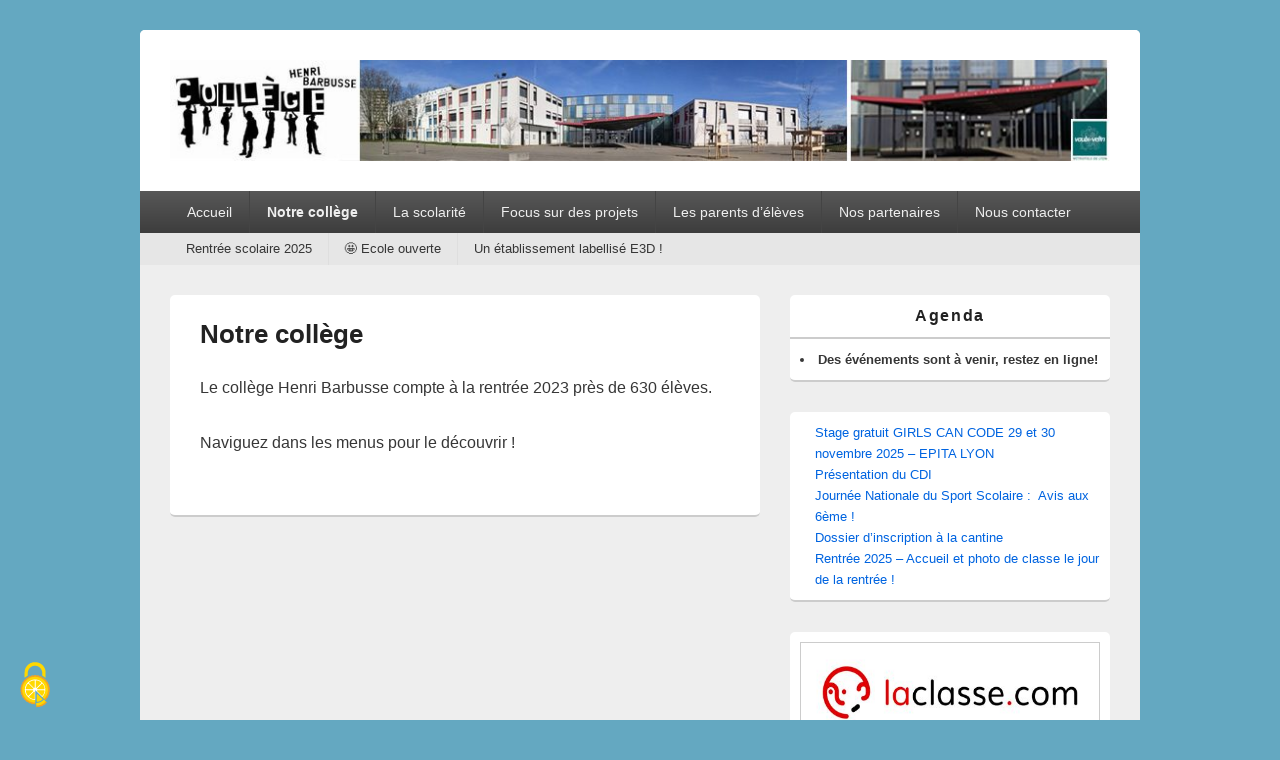

--- FILE ---
content_type: text/html; charset=UTF-8
request_url: https://collegehenribarbusse.blogs.laclasse.com/le-college/
body_size: 12782
content:
<!DOCTYPE html>

<html lang="fr-FR">

<head>
    <meta charset="UTF-8" />
    <meta name="viewport" content="width=device-width, initial-scale=1">
    <link rel="profile" href="http://gmpg.org/xfn/11" />
    <link rel="pingback" href="https://collegehenribarbusse.blogs.laclasse.com/xmlrpc.php" />
    <title>Notre collège &#8211; Site officiel du Collège Henri Barbusse</title>
<meta name='robots' content='max-image-preview:large' />
<link rel='dns-prefetch' href='//collegehenribarbusse.blogs.laclasse.com' />
<link rel="alternate" type="application/rss+xml" title="Site officiel du Collège Henri Barbusse &raquo; Flux" href="https://collegehenribarbusse.blogs.laclasse.com/feed/" />
<link rel="alternate" type="application/rss+xml" title="Site officiel du Collège Henri Barbusse &raquo; Flux des commentaires" href="https://collegehenribarbusse.blogs.laclasse.com/comments/feed/" />
<link rel="alternate" title="oEmbed (JSON)" type="application/json+oembed" href="https://collegehenribarbusse.blogs.laclasse.com/wp-json/oembed/1.0/embed?url=https%3A%2F%2Fcollegehenribarbusse.blogs.laclasse.com%2Fle-college%2F" />
<link rel="alternate" title="oEmbed (XML)" type="text/xml+oembed" href="https://collegehenribarbusse.blogs.laclasse.com/wp-json/oembed/1.0/embed?url=https%3A%2F%2Fcollegehenribarbusse.blogs.laclasse.com%2Fle-college%2F&#038;format=xml" />
<style id='wp-img-auto-sizes-contain-inline-css' type='text/css'>
img:is([sizes=auto i],[sizes^="auto," i]){contain-intrinsic-size:3000px 1500px}
/*# sourceURL=wp-img-auto-sizes-contain-inline-css */
</style>
<link rel='stylesheet' id='dashicons-css' href='https://collegehenribarbusse.blogs.laclasse.com/wp-includes/css/dashicons.min.css?ver=6.9' type='text/css' media='all' />
<style id='wp-emoji-styles-inline-css' type='text/css'>

	img.wp-smiley, img.emoji {
		display: inline !important;
		border: none !important;
		box-shadow: none !important;
		height: 1em !important;
		width: 1em !important;
		margin: 0 0.07em !important;
		vertical-align: -0.1em !important;
		background: none !important;
		padding: 0 !important;
	}
/*# sourceURL=wp-emoji-styles-inline-css */
</style>
<style id='wp-block-library-inline-css' type='text/css'>
:root{--wp-block-synced-color:#7a00df;--wp-block-synced-color--rgb:122,0,223;--wp-bound-block-color:var(--wp-block-synced-color);--wp-editor-canvas-background:#ddd;--wp-admin-theme-color:#007cba;--wp-admin-theme-color--rgb:0,124,186;--wp-admin-theme-color-darker-10:#006ba1;--wp-admin-theme-color-darker-10--rgb:0,107,160.5;--wp-admin-theme-color-darker-20:#005a87;--wp-admin-theme-color-darker-20--rgb:0,90,135;--wp-admin-border-width-focus:2px}@media (min-resolution:192dpi){:root{--wp-admin-border-width-focus:1.5px}}.wp-element-button{cursor:pointer}:root .has-very-light-gray-background-color{background-color:#eee}:root .has-very-dark-gray-background-color{background-color:#313131}:root .has-very-light-gray-color{color:#eee}:root .has-very-dark-gray-color{color:#313131}:root .has-vivid-green-cyan-to-vivid-cyan-blue-gradient-background{background:linear-gradient(135deg,#00d084,#0693e3)}:root .has-purple-crush-gradient-background{background:linear-gradient(135deg,#34e2e4,#4721fb 50%,#ab1dfe)}:root .has-hazy-dawn-gradient-background{background:linear-gradient(135deg,#faaca8,#dad0ec)}:root .has-subdued-olive-gradient-background{background:linear-gradient(135deg,#fafae1,#67a671)}:root .has-atomic-cream-gradient-background{background:linear-gradient(135deg,#fdd79a,#004a59)}:root .has-nightshade-gradient-background{background:linear-gradient(135deg,#330968,#31cdcf)}:root .has-midnight-gradient-background{background:linear-gradient(135deg,#020381,#2874fc)}:root{--wp--preset--font-size--normal:16px;--wp--preset--font-size--huge:42px}.has-regular-font-size{font-size:1em}.has-larger-font-size{font-size:2.625em}.has-normal-font-size{font-size:var(--wp--preset--font-size--normal)}.has-huge-font-size{font-size:var(--wp--preset--font-size--huge)}.has-text-align-center{text-align:center}.has-text-align-left{text-align:left}.has-text-align-right{text-align:right}.has-fit-text{white-space:nowrap!important}#end-resizable-editor-section{display:none}.aligncenter{clear:both}.items-justified-left{justify-content:flex-start}.items-justified-center{justify-content:center}.items-justified-right{justify-content:flex-end}.items-justified-space-between{justify-content:space-between}.screen-reader-text{border:0;clip-path:inset(50%);height:1px;margin:-1px;overflow:hidden;padding:0;position:absolute;width:1px;word-wrap:normal!important}.screen-reader-text:focus{background-color:#ddd;clip-path:none;color:#444;display:block;font-size:1em;height:auto;left:5px;line-height:normal;padding:15px 23px 14px;text-decoration:none;top:5px;width:auto;z-index:100000}html :where(.has-border-color){border-style:solid}html :where([style*=border-top-color]){border-top-style:solid}html :where([style*=border-right-color]){border-right-style:solid}html :where([style*=border-bottom-color]){border-bottom-style:solid}html :where([style*=border-left-color]){border-left-style:solid}html :where([style*=border-width]){border-style:solid}html :where([style*=border-top-width]){border-top-style:solid}html :where([style*=border-right-width]){border-right-style:solid}html :where([style*=border-bottom-width]){border-bottom-style:solid}html :where([style*=border-left-width]){border-left-style:solid}html :where(img[class*=wp-image-]){height:auto;max-width:100%}:where(figure){margin:0 0 1em}html :where(.is-position-sticky){--wp-admin--admin-bar--position-offset:var(--wp-admin--admin-bar--height,0px)}@media screen and (max-width:600px){html :where(.is-position-sticky){--wp-admin--admin-bar--position-offset:0px}}

/*# sourceURL=wp-block-library-inline-css */
</style><style id='wp-block-image-inline-css' type='text/css'>
.wp-block-image>a,.wp-block-image>figure>a{display:inline-block}.wp-block-image img{box-sizing:border-box;height:auto;max-width:100%;vertical-align:bottom}@media not (prefers-reduced-motion){.wp-block-image img.hide{visibility:hidden}.wp-block-image img.show{animation:show-content-image .4s}}.wp-block-image[style*=border-radius] img,.wp-block-image[style*=border-radius]>a{border-radius:inherit}.wp-block-image.has-custom-border img{box-sizing:border-box}.wp-block-image.aligncenter{text-align:center}.wp-block-image.alignfull>a,.wp-block-image.alignwide>a{width:100%}.wp-block-image.alignfull img,.wp-block-image.alignwide img{height:auto;width:100%}.wp-block-image .aligncenter,.wp-block-image .alignleft,.wp-block-image .alignright,.wp-block-image.aligncenter,.wp-block-image.alignleft,.wp-block-image.alignright{display:table}.wp-block-image .aligncenter>figcaption,.wp-block-image .alignleft>figcaption,.wp-block-image .alignright>figcaption,.wp-block-image.aligncenter>figcaption,.wp-block-image.alignleft>figcaption,.wp-block-image.alignright>figcaption{caption-side:bottom;display:table-caption}.wp-block-image .alignleft{float:left;margin:.5em 1em .5em 0}.wp-block-image .alignright{float:right;margin:.5em 0 .5em 1em}.wp-block-image .aligncenter{margin-left:auto;margin-right:auto}.wp-block-image :where(figcaption){margin-bottom:1em;margin-top:.5em}.wp-block-image.is-style-circle-mask img{border-radius:9999px}@supports ((-webkit-mask-image:none) or (mask-image:none)) or (-webkit-mask-image:none){.wp-block-image.is-style-circle-mask img{border-radius:0;-webkit-mask-image:url('data:image/svg+xml;utf8,<svg viewBox="0 0 100 100" xmlns="http://www.w3.org/2000/svg"><circle cx="50" cy="50" r="50"/></svg>');mask-image:url('data:image/svg+xml;utf8,<svg viewBox="0 0 100 100" xmlns="http://www.w3.org/2000/svg"><circle cx="50" cy="50" r="50"/></svg>');mask-mode:alpha;-webkit-mask-position:center;mask-position:center;-webkit-mask-repeat:no-repeat;mask-repeat:no-repeat;-webkit-mask-size:contain;mask-size:contain}}:root :where(.wp-block-image.is-style-rounded img,.wp-block-image .is-style-rounded img){border-radius:9999px}.wp-block-image figure{margin:0}.wp-lightbox-container{display:flex;flex-direction:column;position:relative}.wp-lightbox-container img{cursor:zoom-in}.wp-lightbox-container img:hover+button{opacity:1}.wp-lightbox-container button{align-items:center;backdrop-filter:blur(16px) saturate(180%);background-color:#5a5a5a40;border:none;border-radius:4px;cursor:zoom-in;display:flex;height:20px;justify-content:center;opacity:0;padding:0;position:absolute;right:16px;text-align:center;top:16px;width:20px;z-index:100}@media not (prefers-reduced-motion){.wp-lightbox-container button{transition:opacity .2s ease}}.wp-lightbox-container button:focus-visible{outline:3px auto #5a5a5a40;outline:3px auto -webkit-focus-ring-color;outline-offset:3px}.wp-lightbox-container button:hover{cursor:pointer;opacity:1}.wp-lightbox-container button:focus{opacity:1}.wp-lightbox-container button:focus,.wp-lightbox-container button:hover,.wp-lightbox-container button:not(:hover):not(:active):not(.has-background){background-color:#5a5a5a40;border:none}.wp-lightbox-overlay{box-sizing:border-box;cursor:zoom-out;height:100vh;left:0;overflow:hidden;position:fixed;top:0;visibility:hidden;width:100%;z-index:100000}.wp-lightbox-overlay .close-button{align-items:center;cursor:pointer;display:flex;justify-content:center;min-height:40px;min-width:40px;padding:0;position:absolute;right:calc(env(safe-area-inset-right) + 16px);top:calc(env(safe-area-inset-top) + 16px);z-index:5000000}.wp-lightbox-overlay .close-button:focus,.wp-lightbox-overlay .close-button:hover,.wp-lightbox-overlay .close-button:not(:hover):not(:active):not(.has-background){background:none;border:none}.wp-lightbox-overlay .lightbox-image-container{height:var(--wp--lightbox-container-height);left:50%;overflow:hidden;position:absolute;top:50%;transform:translate(-50%,-50%);transform-origin:top left;width:var(--wp--lightbox-container-width);z-index:9999999999}.wp-lightbox-overlay .wp-block-image{align-items:center;box-sizing:border-box;display:flex;height:100%;justify-content:center;margin:0;position:relative;transform-origin:0 0;width:100%;z-index:3000000}.wp-lightbox-overlay .wp-block-image img{height:var(--wp--lightbox-image-height);min-height:var(--wp--lightbox-image-height);min-width:var(--wp--lightbox-image-width);width:var(--wp--lightbox-image-width)}.wp-lightbox-overlay .wp-block-image figcaption{display:none}.wp-lightbox-overlay button{background:none;border:none}.wp-lightbox-overlay .scrim{background-color:#fff;height:100%;opacity:.9;position:absolute;width:100%;z-index:2000000}.wp-lightbox-overlay.active{visibility:visible}@media not (prefers-reduced-motion){.wp-lightbox-overlay.active{animation:turn-on-visibility .25s both}.wp-lightbox-overlay.active img{animation:turn-on-visibility .35s both}.wp-lightbox-overlay.show-closing-animation:not(.active){animation:turn-off-visibility .35s both}.wp-lightbox-overlay.show-closing-animation:not(.active) img{animation:turn-off-visibility .25s both}.wp-lightbox-overlay.zoom.active{animation:none;opacity:1;visibility:visible}.wp-lightbox-overlay.zoom.active .lightbox-image-container{animation:lightbox-zoom-in .4s}.wp-lightbox-overlay.zoom.active .lightbox-image-container img{animation:none}.wp-lightbox-overlay.zoom.active .scrim{animation:turn-on-visibility .4s forwards}.wp-lightbox-overlay.zoom.show-closing-animation:not(.active){animation:none}.wp-lightbox-overlay.zoom.show-closing-animation:not(.active) .lightbox-image-container{animation:lightbox-zoom-out .4s}.wp-lightbox-overlay.zoom.show-closing-animation:not(.active) .lightbox-image-container img{animation:none}.wp-lightbox-overlay.zoom.show-closing-animation:not(.active) .scrim{animation:turn-off-visibility .4s forwards}}@keyframes show-content-image{0%{visibility:hidden}99%{visibility:hidden}to{visibility:visible}}@keyframes turn-on-visibility{0%{opacity:0}to{opacity:1}}@keyframes turn-off-visibility{0%{opacity:1;visibility:visible}99%{opacity:0;visibility:visible}to{opacity:0;visibility:hidden}}@keyframes lightbox-zoom-in{0%{transform:translate(calc((-100vw + var(--wp--lightbox-scrollbar-width))/2 + var(--wp--lightbox-initial-left-position)),calc(-50vh + var(--wp--lightbox-initial-top-position))) scale(var(--wp--lightbox-scale))}to{transform:translate(-50%,-50%) scale(1)}}@keyframes lightbox-zoom-out{0%{transform:translate(-50%,-50%) scale(1);visibility:visible}99%{visibility:visible}to{transform:translate(calc((-100vw + var(--wp--lightbox-scrollbar-width))/2 + var(--wp--lightbox-initial-left-position)),calc(-50vh + var(--wp--lightbox-initial-top-position))) scale(var(--wp--lightbox-scale));visibility:hidden}}
/*# sourceURL=https://collegehenribarbusse.blogs.laclasse.com/wp-includes/blocks/image/style.min.css */
</style>
<style id='wp-block-image-theme-inline-css' type='text/css'>
:root :where(.wp-block-image figcaption){color:#555;font-size:13px;text-align:center}.is-dark-theme :root :where(.wp-block-image figcaption){color:#ffffffa6}.wp-block-image{margin:0 0 1em}
/*# sourceURL=https://collegehenribarbusse.blogs.laclasse.com/wp-includes/blocks/image/theme.min.css */
</style>
<style id='wp-block-latest-posts-inline-css' type='text/css'>
.wp-block-latest-posts{box-sizing:border-box}.wp-block-latest-posts.alignleft{margin-right:2em}.wp-block-latest-posts.alignright{margin-left:2em}.wp-block-latest-posts.wp-block-latest-posts__list{list-style:none}.wp-block-latest-posts.wp-block-latest-posts__list li{clear:both;overflow-wrap:break-word}.wp-block-latest-posts.is-grid{display:flex;flex-wrap:wrap}.wp-block-latest-posts.is-grid li{margin:0 1.25em 1.25em 0;width:100%}@media (min-width:600px){.wp-block-latest-posts.columns-2 li{width:calc(50% - .625em)}.wp-block-latest-posts.columns-2 li:nth-child(2n){margin-right:0}.wp-block-latest-posts.columns-3 li{width:calc(33.33333% - .83333em)}.wp-block-latest-posts.columns-3 li:nth-child(3n){margin-right:0}.wp-block-latest-posts.columns-4 li{width:calc(25% - .9375em)}.wp-block-latest-posts.columns-4 li:nth-child(4n){margin-right:0}.wp-block-latest-posts.columns-5 li{width:calc(20% - 1em)}.wp-block-latest-posts.columns-5 li:nth-child(5n){margin-right:0}.wp-block-latest-posts.columns-6 li{width:calc(16.66667% - 1.04167em)}.wp-block-latest-posts.columns-6 li:nth-child(6n){margin-right:0}}:root :where(.wp-block-latest-posts.is-grid){padding:0}:root :where(.wp-block-latest-posts.wp-block-latest-posts__list){padding-left:0}.wp-block-latest-posts__post-author,.wp-block-latest-posts__post-date{display:block;font-size:.8125em}.wp-block-latest-posts__post-excerpt,.wp-block-latest-posts__post-full-content{margin-bottom:1em;margin-top:.5em}.wp-block-latest-posts__featured-image a{display:inline-block}.wp-block-latest-posts__featured-image img{height:auto;max-width:100%;width:auto}.wp-block-latest-posts__featured-image.alignleft{float:left;margin-right:1em}.wp-block-latest-posts__featured-image.alignright{float:right;margin-left:1em}.wp-block-latest-posts__featured-image.aligncenter{margin-bottom:1em;text-align:center}
/*# sourceURL=https://collegehenribarbusse.blogs.laclasse.com/wp-includes/blocks/latest-posts/style.min.css */
</style>
<style id='global-styles-inline-css' type='text/css'>
:root{--wp--preset--aspect-ratio--square: 1;--wp--preset--aspect-ratio--4-3: 4/3;--wp--preset--aspect-ratio--3-4: 3/4;--wp--preset--aspect-ratio--3-2: 3/2;--wp--preset--aspect-ratio--2-3: 2/3;--wp--preset--aspect-ratio--16-9: 16/9;--wp--preset--aspect-ratio--9-16: 9/16;--wp--preset--color--black: #000000;--wp--preset--color--cyan-bluish-gray: #abb8c3;--wp--preset--color--white: #ffffff;--wp--preset--color--pale-pink: #f78da7;--wp--preset--color--vivid-red: #cf2e2e;--wp--preset--color--luminous-vivid-orange: #ff6900;--wp--preset--color--luminous-vivid-amber: #fcb900;--wp--preset--color--light-green-cyan: #7bdcb5;--wp--preset--color--vivid-green-cyan: #00d084;--wp--preset--color--pale-cyan-blue: #8ed1fc;--wp--preset--color--vivid-cyan-blue: #0693e3;--wp--preset--color--vivid-purple: #9b51e0;--wp--preset--color--dark-gray: #373737;--wp--preset--color--medium-gray: #cccccc;--wp--preset--color--light-gray: #eeeeee;--wp--preset--color--blue: #1982d1;--wp--preset--gradient--vivid-cyan-blue-to-vivid-purple: linear-gradient(135deg,rgb(6,147,227) 0%,rgb(155,81,224) 100%);--wp--preset--gradient--light-green-cyan-to-vivid-green-cyan: linear-gradient(135deg,rgb(122,220,180) 0%,rgb(0,208,130) 100%);--wp--preset--gradient--luminous-vivid-amber-to-luminous-vivid-orange: linear-gradient(135deg,rgb(252,185,0) 0%,rgb(255,105,0) 100%);--wp--preset--gradient--luminous-vivid-orange-to-vivid-red: linear-gradient(135deg,rgb(255,105,0) 0%,rgb(207,46,46) 100%);--wp--preset--gradient--very-light-gray-to-cyan-bluish-gray: linear-gradient(135deg,rgb(238,238,238) 0%,rgb(169,184,195) 100%);--wp--preset--gradient--cool-to-warm-spectrum: linear-gradient(135deg,rgb(74,234,220) 0%,rgb(151,120,209) 20%,rgb(207,42,186) 40%,rgb(238,44,130) 60%,rgb(251,105,98) 80%,rgb(254,248,76) 100%);--wp--preset--gradient--blush-light-purple: linear-gradient(135deg,rgb(255,206,236) 0%,rgb(152,150,240) 100%);--wp--preset--gradient--blush-bordeaux: linear-gradient(135deg,rgb(254,205,165) 0%,rgb(254,45,45) 50%,rgb(107,0,62) 100%);--wp--preset--gradient--luminous-dusk: linear-gradient(135deg,rgb(255,203,112) 0%,rgb(199,81,192) 50%,rgb(65,88,208) 100%);--wp--preset--gradient--pale-ocean: linear-gradient(135deg,rgb(255,245,203) 0%,rgb(182,227,212) 50%,rgb(51,167,181) 100%);--wp--preset--gradient--electric-grass: linear-gradient(135deg,rgb(202,248,128) 0%,rgb(113,206,126) 100%);--wp--preset--gradient--midnight: linear-gradient(135deg,rgb(2,3,129) 0%,rgb(40,116,252) 100%);--wp--preset--font-size--small: 14px;--wp--preset--font-size--medium: 20px;--wp--preset--font-size--large: 24px;--wp--preset--font-size--x-large: 42px;--wp--preset--font-size--normal: 16px;--wp--preset--font-size--huge: 26px;--wp--preset--spacing--20: 0.44rem;--wp--preset--spacing--30: 0.67rem;--wp--preset--spacing--40: 1rem;--wp--preset--spacing--50: 1.5rem;--wp--preset--spacing--60: 2.25rem;--wp--preset--spacing--70: 3.38rem;--wp--preset--spacing--80: 5.06rem;--wp--preset--shadow--natural: 6px 6px 9px rgba(0, 0, 0, 0.2);--wp--preset--shadow--deep: 12px 12px 50px rgba(0, 0, 0, 0.4);--wp--preset--shadow--sharp: 6px 6px 0px rgba(0, 0, 0, 0.2);--wp--preset--shadow--outlined: 6px 6px 0px -3px rgb(255, 255, 255), 6px 6px rgb(0, 0, 0);--wp--preset--shadow--crisp: 6px 6px 0px rgb(0, 0, 0);}:where(.is-layout-flex){gap: 0.5em;}:where(.is-layout-grid){gap: 0.5em;}body .is-layout-flex{display: flex;}.is-layout-flex{flex-wrap: wrap;align-items: center;}.is-layout-flex > :is(*, div){margin: 0;}body .is-layout-grid{display: grid;}.is-layout-grid > :is(*, div){margin: 0;}:where(.wp-block-columns.is-layout-flex){gap: 2em;}:where(.wp-block-columns.is-layout-grid){gap: 2em;}:where(.wp-block-post-template.is-layout-flex){gap: 1.25em;}:where(.wp-block-post-template.is-layout-grid){gap: 1.25em;}.has-black-color{color: var(--wp--preset--color--black) !important;}.has-cyan-bluish-gray-color{color: var(--wp--preset--color--cyan-bluish-gray) !important;}.has-white-color{color: var(--wp--preset--color--white) !important;}.has-pale-pink-color{color: var(--wp--preset--color--pale-pink) !important;}.has-vivid-red-color{color: var(--wp--preset--color--vivid-red) !important;}.has-luminous-vivid-orange-color{color: var(--wp--preset--color--luminous-vivid-orange) !important;}.has-luminous-vivid-amber-color{color: var(--wp--preset--color--luminous-vivid-amber) !important;}.has-light-green-cyan-color{color: var(--wp--preset--color--light-green-cyan) !important;}.has-vivid-green-cyan-color{color: var(--wp--preset--color--vivid-green-cyan) !important;}.has-pale-cyan-blue-color{color: var(--wp--preset--color--pale-cyan-blue) !important;}.has-vivid-cyan-blue-color{color: var(--wp--preset--color--vivid-cyan-blue) !important;}.has-vivid-purple-color{color: var(--wp--preset--color--vivid-purple) !important;}.has-black-background-color{background-color: var(--wp--preset--color--black) !important;}.has-cyan-bluish-gray-background-color{background-color: var(--wp--preset--color--cyan-bluish-gray) !important;}.has-white-background-color{background-color: var(--wp--preset--color--white) !important;}.has-pale-pink-background-color{background-color: var(--wp--preset--color--pale-pink) !important;}.has-vivid-red-background-color{background-color: var(--wp--preset--color--vivid-red) !important;}.has-luminous-vivid-orange-background-color{background-color: var(--wp--preset--color--luminous-vivid-orange) !important;}.has-luminous-vivid-amber-background-color{background-color: var(--wp--preset--color--luminous-vivid-amber) !important;}.has-light-green-cyan-background-color{background-color: var(--wp--preset--color--light-green-cyan) !important;}.has-vivid-green-cyan-background-color{background-color: var(--wp--preset--color--vivid-green-cyan) !important;}.has-pale-cyan-blue-background-color{background-color: var(--wp--preset--color--pale-cyan-blue) !important;}.has-vivid-cyan-blue-background-color{background-color: var(--wp--preset--color--vivid-cyan-blue) !important;}.has-vivid-purple-background-color{background-color: var(--wp--preset--color--vivid-purple) !important;}.has-black-border-color{border-color: var(--wp--preset--color--black) !important;}.has-cyan-bluish-gray-border-color{border-color: var(--wp--preset--color--cyan-bluish-gray) !important;}.has-white-border-color{border-color: var(--wp--preset--color--white) !important;}.has-pale-pink-border-color{border-color: var(--wp--preset--color--pale-pink) !important;}.has-vivid-red-border-color{border-color: var(--wp--preset--color--vivid-red) !important;}.has-luminous-vivid-orange-border-color{border-color: var(--wp--preset--color--luminous-vivid-orange) !important;}.has-luminous-vivid-amber-border-color{border-color: var(--wp--preset--color--luminous-vivid-amber) !important;}.has-light-green-cyan-border-color{border-color: var(--wp--preset--color--light-green-cyan) !important;}.has-vivid-green-cyan-border-color{border-color: var(--wp--preset--color--vivid-green-cyan) !important;}.has-pale-cyan-blue-border-color{border-color: var(--wp--preset--color--pale-cyan-blue) !important;}.has-vivid-cyan-blue-border-color{border-color: var(--wp--preset--color--vivid-cyan-blue) !important;}.has-vivid-purple-border-color{border-color: var(--wp--preset--color--vivid-purple) !important;}.has-vivid-cyan-blue-to-vivid-purple-gradient-background{background: var(--wp--preset--gradient--vivid-cyan-blue-to-vivid-purple) !important;}.has-light-green-cyan-to-vivid-green-cyan-gradient-background{background: var(--wp--preset--gradient--light-green-cyan-to-vivid-green-cyan) !important;}.has-luminous-vivid-amber-to-luminous-vivid-orange-gradient-background{background: var(--wp--preset--gradient--luminous-vivid-amber-to-luminous-vivid-orange) !important;}.has-luminous-vivid-orange-to-vivid-red-gradient-background{background: var(--wp--preset--gradient--luminous-vivid-orange-to-vivid-red) !important;}.has-very-light-gray-to-cyan-bluish-gray-gradient-background{background: var(--wp--preset--gradient--very-light-gray-to-cyan-bluish-gray) !important;}.has-cool-to-warm-spectrum-gradient-background{background: var(--wp--preset--gradient--cool-to-warm-spectrum) !important;}.has-blush-light-purple-gradient-background{background: var(--wp--preset--gradient--blush-light-purple) !important;}.has-blush-bordeaux-gradient-background{background: var(--wp--preset--gradient--blush-bordeaux) !important;}.has-luminous-dusk-gradient-background{background: var(--wp--preset--gradient--luminous-dusk) !important;}.has-pale-ocean-gradient-background{background: var(--wp--preset--gradient--pale-ocean) !important;}.has-electric-grass-gradient-background{background: var(--wp--preset--gradient--electric-grass) !important;}.has-midnight-gradient-background{background: var(--wp--preset--gradient--midnight) !important;}.has-small-font-size{font-size: var(--wp--preset--font-size--small) !important;}.has-medium-font-size{font-size: var(--wp--preset--font-size--medium) !important;}.has-large-font-size{font-size: var(--wp--preset--font-size--large) !important;}.has-x-large-font-size{font-size: var(--wp--preset--font-size--x-large) !important;}
/*# sourceURL=global-styles-inline-css */
</style>

<style id='classic-theme-styles-inline-css' type='text/css'>
/*! This file is auto-generated */
.wp-block-button__link{color:#fff;background-color:#32373c;border-radius:9999px;box-shadow:none;text-decoration:none;padding:calc(.667em + 2px) calc(1.333em + 2px);font-size:1.125em}.wp-block-file__button{background:#32373c;color:#fff;text-decoration:none}
/*# sourceURL=/wp-includes/css/classic-themes.min.css */
</style>
<link rel='stylesheet' id='wp-components-css' href='https://collegehenribarbusse.blogs.laclasse.com/wp-includes/css/dist/components/style.min.css?ver=6.9' type='text/css' media='all' />
<link rel='stylesheet' id='wp-preferences-css' href='https://collegehenribarbusse.blogs.laclasse.com/wp-includes/css/dist/preferences/style.min.css?ver=6.9' type='text/css' media='all' />
<link rel='stylesheet' id='wp-block-editor-css' href='https://collegehenribarbusse.blogs.laclasse.com/wp-includes/css/dist/block-editor/style.min.css?ver=6.9' type='text/css' media='all' />
<link rel='stylesheet' id='popup-maker-block-library-style-css' href='https://collegehenribarbusse.blogs.laclasse.com/wp-content/plugins/popup-maker/dist/packages/block-library-style.css?ver=dbea705cfafe089d65f1' type='text/css' media='all' />
<link rel='stylesheet' id='genericons-css' href='https://collegehenribarbusse.blogs.laclasse.com/wp-content/themes/catch-box/genericons/genericons.css?ver=3.4.1' type='text/css' media='all' />
<link rel='stylesheet' id='catchbox-style-css' href='https://collegehenribarbusse.blogs.laclasse.com/wp-content/themes/catch-box/style.css?ver=20260121-90257' type='text/css' media='all' />
<link rel='stylesheet' id='catchbox-block-style-css' href='https://collegehenribarbusse.blogs.laclasse.com/wp-content/themes/catch-box/css/blocks.css?ver=1.0' type='text/css' media='all' />
<script type="text/javascript" src="https://collegehenribarbusse.blogs.laclasse.com/wp-includes/js/jquery/jquery.min.js?ver=3.7.1" id="jquery-core-js"></script>
<script type="text/javascript" src="https://collegehenribarbusse.blogs.laclasse.com/wp-includes/js/jquery/jquery-migrate.min.js?ver=3.4.1" id="jquery-migrate-js"></script>
<script type="text/javascript" src="https://collegehenribarbusse.blogs.laclasse.com/wp-content/plugins/events-calendar/js/jquery.bgiframe.js?ver=2.1" id="jquerybgiframe-js"></script>
<script type="text/javascript" src="https://collegehenribarbusse.blogs.laclasse.com/wp-content/plugins/ent-cookie-consent/tarteaucitron.js-1.27.1/tarteaucitron.min.js?ver=260120-175619" id="ent-tarteaucitronjs-js"></script>
<script type="text/javascript" id="ent-tarteaucitronjs-js-after">
/* <![CDATA[ */
var privacyUrl = '';
//# sourceURL=ent-tarteaucitronjs-js-after
/* ]]> */
</script>
<script type="text/javascript" src="https://collegehenribarbusse.blogs.laclasse.com/wp-content/plugins/ent-cookie-consent/tarteaucitron_config.js?ver=260120-175619" id="ent-tarteaucitronjs-config-js"></script>
<script type="text/javascript" id="catchbox-menu-js-extra">
/* <![CDATA[ */
var screenReaderText = {"expand":"ouvrir le menu enfant","collapse":"refermer le menu enfant"};
//# sourceURL=catchbox-menu-js-extra
/* ]]> */
</script>
<script type="text/javascript" src="https://collegehenribarbusse.blogs.laclasse.com/wp-content/themes/catch-box/js/menu.min.js?ver=2.1.1.1" id="catchbox-menu-js"></script>
<link rel="https://api.w.org/" href="https://collegehenribarbusse.blogs.laclasse.com/wp-json/" /><link rel="alternate" title="JSON" type="application/json" href="https://collegehenribarbusse.blogs.laclasse.com/wp-json/wp/v2/pages/10" /><link rel="EditURI" type="application/rsd+xml" title="RSD" href="https://collegehenribarbusse.blogs.laclasse.com/xmlrpc.php?rsd" />
<link rel="canonical" href="https://collegehenribarbusse.blogs.laclasse.com/le-college/" />
<link rel='shortlink' href='https://collegehenribarbusse.blogs.laclasse.com/?p=10' />
<!-- Start Of Script Generated By Events-Calendar [Luke Howell | www.lukehowell.com] and [R. MALKA | www.heirem.fr] -->
<!-- More information at http://wp-eventscalendar.com. -->
<link type="text/css" rel="stylesheet" href="https://collegehenribarbusse.blogs.laclasse.com/wp-includes/js/thickbox/thickbox.css" />
<link type="text/css" rel="stylesheet" href="https://collegehenribarbusse.blogs.laclasse.com/wp-content/plugins/events-calendar/css/events-calendar.css" />
 <script type="text/javascript">
	// <![CDATA[
	var ecd = {};
	ecd.jq = jQuery.noConflict(false);
	//]]>
 </script>
<!-- End Of Script Generated By Events-Calendar - Version: 6.7.6 -->
	<style>
		/* Link color */
		a,
		#site-title a:focus,
		#site-title a:hover,
		#site-title a:active,
		.entry-title a:hover,
		.entry-title a:focus,
		.entry-title a:active,
		.widget_catchbox_ephemera .comments-link a:hover,
		section.recent-posts .other-recent-posts a[rel="bookmark"]:hover,
		section.recent-posts .other-recent-posts .comments-link a:hover,
		.format-image footer.entry-meta a:hover,
		#site-generator a:hover {
			color: #0064e0;
		}
		section.recent-posts .other-recent-posts .comments-link a:hover {
			border-color: #0064e0;
		}
	</style>
	<style type="text/css">
			#site-title,
		#site-description {
			position: absolute !important;
			clip: rect(1px 1px 1px 1px); /* IE6, IE7 */
			clip: rect(1px, 1px, 1px, 1px);
		}
		</style>
	<style type="text/css" id="custom-background-css">
body.custom-background { background-color: #64a8c1; }
</style>
	<link rel="icon" href="https://collegehenribarbusse.blogs.laclasse.com/wp-content/uploads/sites/3698/2020/08/cropped-logo_clg_henri-Barbusse-32x32.jpg" sizes="32x32" />
<link rel="icon" href="https://collegehenribarbusse.blogs.laclasse.com/wp-content/uploads/sites/3698/2020/08/cropped-logo_clg_henri-Barbusse-192x192.jpg" sizes="192x192" />
<link rel="apple-touch-icon" href="https://collegehenribarbusse.blogs.laclasse.com/wp-content/uploads/sites/3698/2020/08/cropped-logo_clg_henri-Barbusse-180x180.jpg" />
<meta name="msapplication-TileImage" content="https://collegehenribarbusse.blogs.laclasse.com/wp-content/uploads/sites/3698/2020/08/cropped-logo_clg_henri-Barbusse-270x270.jpg" />
		<style type="text/css" id="wp-custom-css">
			.entry-meta {
	visibility: hidden;
  margin: 0;
  padding: 0;
}

.entry-meta > .edit-link {
	visibility: visible;
}		</style>
		</head>

<body class="wp-singular page-template-default page page-id-10 custom-background wp-custom-logo wp-embed-responsive wp-theme-catch-box right-sidebar header-image-top">

    
    
    <div id="page" class="hfeed site">

        <a href="#main" class="skip-link screen-reader-text">Aller au contenu principal</a>
        <header id="branding" role="banner">

            
            <div id="header-content" class="clearfix">

                <div class="logo-wrap clearfix">	<div id="hgroup" class="site-details">
					<p id="site-title"><a href="https://collegehenribarbusse.blogs.laclasse.com/" rel="home">Site officiel du Collège Henri Barbusse</a></p>
					<p id="site-description">Site officiel du collège Henri Barbusse de Vaulx-en-Velin</p>
			
   	</div><!-- #hgroup -->
<div id="site-logo"><a href="https://collegehenribarbusse.blogs.laclasse.com/" class="custom-logo-link" rel="home"><img width="961" height="103" src="https://collegehenribarbusse.blogs.laclasse.com/wp-content/uploads/sites/3698/2020/02/cropped-bandeau_barbusse-Copie2-copie-1.jpg" class="custom-logo" alt="Site officiel du Collège Henri Barbusse" decoding="async" fetchpriority="high" srcset="https://collegehenribarbusse.blogs.laclasse.com/wp-content/uploads/sites/3698/2020/02/cropped-bandeau_barbusse-Copie2-copie-1.jpg 961w, https://collegehenribarbusse.blogs.laclasse.com/wp-content/uploads/sites/3698/2020/02/cropped-bandeau_barbusse-Copie2-copie-1-300x32.jpg 300w, https://collegehenribarbusse.blogs.laclasse.com/wp-content/uploads/sites/3698/2020/02/cropped-bandeau_barbusse-Copie2-copie-1-768x82.jpg 768w" sizes="(max-width: 961px) 100vw, 961px" /></a></div><!-- #site-logo --></div><!-- .logo-wrap -->
            </div><!-- #header-content -->

                <div class="menu-access-wrap mobile-header-menu clearfix">
        <div id="mobile-header-left-menu" class="mobile-menu-anchor primary-menu">
            <a href="#mobile-header-left-nav" id="menu-toggle-primary" class="genericon genericon-menu">
                <span class="mobile-menu-text">Menu</span>
            </a>
        </div><!-- #mobile-header-left-menu -->
            
                    <div id="mobile-header-right-menu" class="mobile-menu-anchor secondary-menu">
                <a href="#mobile-header-right-nav" id="menu-toggle-secondary" class="genericon genericon-menu">
                    <span class="mobile-menu-text">Menu secondaire</span>
                </a>
            </div><!-- #mobile-header-right-menu -->
        
        <div id="site-header-menu-primary" class="site-header-menu">
            <nav id="access" class="main-navigation menu-focus" role="navigation" aria-label="Menu principal">
            
                <h3 class="screen-reader-text">Menu principal</h3>
                <div class="menu-header-container"><ul class="menu"><li id="menu-item-69" class="menu-item menu-item-type-custom menu-item-object-custom menu-item-home menu-item-69"><a href="https://collegehenribarbusse.blogs.laclasse.com">Accueil</a></li>
<li id="menu-item-22" class="menu-item menu-item-type-post_type menu-item-object-page current-menu-item page_item page-item-10 current_page_item menu-item-has-children menu-item-22"><a href="https://collegehenribarbusse.blogs.laclasse.com/le-college/" aria-current="page">Notre collège</a>
<ul class="sub-menu">
	<li id="menu-item-97" class="menu-item menu-item-type-post_type menu-item-object-page menu-item-97"><a href="https://collegehenribarbusse.blogs.laclasse.com/le-mot-du-principal/">Le mot du principal</a></li>
	<li id="menu-item-98" class="menu-item menu-item-type-post_type menu-item-object-page menu-item-98"><a href="https://collegehenribarbusse.blogs.laclasse.com/localisation/">Localisation</a></li>
	<li id="menu-item-99" class="menu-item menu-item-type-post_type menu-item-object-page menu-item-99"><a href="https://collegehenribarbusse.blogs.laclasse.com/presentation-du-college/">Présentation du collège</a></li>
	<li id="menu-item-100" class="menu-item menu-item-type-post_type menu-item-object-page menu-item-100"><a href="https://collegehenribarbusse.blogs.laclasse.com/projet-detablissement/">Projet d’établissement</a></li>
	<li id="menu-item-101" class="menu-item menu-item-type-post_type menu-item-object-page menu-item-101"><a href="https://collegehenribarbusse.blogs.laclasse.com/organigramme/">Organigramme</a></li>
	<li id="menu-item-102" class="menu-item menu-item-type-post_type menu-item-object-page menu-item-has-children menu-item-102"><a href="https://collegehenribarbusse.blogs.laclasse.com/vie-scolaire/">Vie scolaire</a>
	<ul class="sub-menu">
		<li id="menu-item-104" class="menu-item menu-item-type-post_type menu-item-object-page menu-item-104"><a href="https://collegehenribarbusse.blogs.laclasse.com/horaires-et-calendrier/">Horaires et calendrier</a></li>
		<li id="menu-item-105" class="menu-item menu-item-type-post_type menu-item-object-page menu-item-105"><a href="https://collegehenribarbusse.blogs.laclasse.com/reglement-interieur/">Règlement intérieur</a></li>
		<li id="menu-item-106" class="menu-item menu-item-type-post_type menu-item-object-page menu-item-106"><a href="https://collegehenribarbusse.blogs.laclasse.com/entrees-sorties/">Entrées/ sorties</a></li>
		<li id="menu-item-108" class="menu-item menu-item-type-post_type menu-item-object-page menu-item-108"><a href="https://collegehenribarbusse.blogs.laclasse.com/demi-pension/">Demi-pension</a></li>
	</ul>
</li>
	<li id="menu-item-103" class="menu-item menu-item-type-post_type menu-item-object-page menu-item-103"><a href="https://collegehenribarbusse.blogs.laclasse.com/liste-des-fournitures/">Liste des fournitures</a></li>
</ul>
</li>
<li id="menu-item-23" class="menu-item menu-item-type-post_type menu-item-object-page menu-item-has-children menu-item-23"><a href="https://collegehenribarbusse.blogs.laclasse.com/la-scolarite/">La scolarité</a>
<ul class="sub-menu">
	<li id="menu-item-109" class="menu-item menu-item-type-post_type menu-item-object-page menu-item-109"><a href="https://collegehenribarbusse.blogs.laclasse.com/modalites-devaluation/">Modalités d’évaluation</a></li>
	<li id="menu-item-110" class="menu-item menu-item-type-post_type menu-item-object-page menu-item-110"><a href="https://collegehenribarbusse.blogs.laclasse.com/plans-daccompagnement/">Plans d’accompagnement</a></li>
	<li id="menu-item-115" class="menu-item menu-item-type-post_type menu-item-object-page menu-item-has-children menu-item-115"><a href="https://collegehenribarbusse.blogs.laclasse.com/cdi/">CDI</a>
	<ul class="sub-menu">
		<li id="menu-item-1436" class="menu-item menu-item-type-post_type menu-item-object-post menu-item-1436"><a href="https://collegehenribarbusse.blogs.laclasse.com/2025/09/26/presentation-du-cdi/">Présentation du CDI</a></li>
		<li id="menu-item-1438" class="menu-item menu-item-type-post_type menu-item-object-post menu-item-1438"><a href="https://collegehenribarbusse.blogs.laclasse.com/2020/09/19/le-cdi/">Le CDI</a></li>
	</ul>
</li>
	<li id="menu-item-112" class="menu-item menu-item-type-post_type menu-item-object-page menu-item-112"><a href="https://collegehenribarbusse.blogs.laclasse.com/examens/">Examens</a></li>
	<li id="menu-item-113" class="menu-item menu-item-type-post_type menu-item-object-page menu-item-113"><a href="https://collegehenribarbusse.blogs.laclasse.com/nous-rencontrer/">Nous rencontrer</a></li>
</ul>
</li>
<li id="menu-item-24" class="menu-item menu-item-type-post_type menu-item-object-page menu-item-has-children menu-item-24"><a href="https://collegehenribarbusse.blogs.laclasse.com/focus-projets/">Focus sur des projets</a>
<ul class="sub-menu">
	<li id="menu-item-114" class="menu-item menu-item-type-post_type menu-item-object-page menu-item-114"><a href="https://collegehenribarbusse.blogs.laclasse.com/devoirs-faits/">Devoirs faits</a></li>
	<li id="menu-item-116" class="menu-item menu-item-type-post_type menu-item-object-page menu-item-116"><a href="https://collegehenribarbusse.blogs.laclasse.com/parcours-artistiques-et-culturel/">Parcours artistique et culturel</a></li>
	<li id="menu-item-117" class="menu-item menu-item-type-post_type menu-item-object-page menu-item-117"><a href="https://collegehenribarbusse.blogs.laclasse.com/parcours-avenir/">Parcours Avenir</a></li>
	<li id="menu-item-118" class="menu-item menu-item-type-post_type menu-item-object-page menu-item-118"><a href="https://collegehenribarbusse.blogs.laclasse.com/parcours-citoyen/">Parcours citoyen</a></li>
	<li id="menu-item-119" class="menu-item menu-item-type-post_type menu-item-object-page menu-item-119"><a href="https://collegehenribarbusse.blogs.laclasse.com/parcours-sante/">Parcours santé</a></li>
	<li id="menu-item-928" class="menu-item menu-item-type-post_type menu-item-object-page menu-item-928"><a href="https://collegehenribarbusse.blogs.laclasse.com/projet-jardin/">Projet Jardin</a></li>
	<li id="menu-item-120" class="menu-item menu-item-type-post_type menu-item-object-page menu-item-120"><a href="https://collegehenribarbusse.blogs.laclasse.com/unss/">UNSS</a></li>
</ul>
</li>
<li id="menu-item-25" class="menu-item menu-item-type-post_type menu-item-object-page menu-item-25"><a href="https://collegehenribarbusse.blogs.laclasse.com/les-parents/">Les parents d’élèves</a></li>
<li id="menu-item-26" class="menu-item menu-item-type-post_type menu-item-object-page menu-item-has-children menu-item-26"><a href="https://collegehenribarbusse.blogs.laclasse.com/les-partenaires/">Nos partenaires</a>
<ul class="sub-menu">
	<li id="menu-item-121" class="menu-item menu-item-type-post_type menu-item-object-page menu-item-121"><a href="https://collegehenribarbusse.blogs.laclasse.com/education-nationale/">Education nationale</a></li>
	<li id="menu-item-122" class="menu-item menu-item-type-post_type menu-item-object-page menu-item-122"><a href="https://collegehenribarbusse.blogs.laclasse.com/entreprises/">Les entreprises</a></li>
	<li id="menu-item-123" class="menu-item menu-item-type-post_type menu-item-object-page menu-item-123"><a href="https://collegehenribarbusse.blogs.laclasse.com/autres/">Autres</a></li>
</ul>
</li>
<li id="menu-item-27" class="menu-item menu-item-type-post_type menu-item-object-page menu-item-27"><a href="https://collegehenribarbusse.blogs.laclasse.com/nous-contacter/">Nous contacter</a></li>
</ul></div>            </nav><!-- #access -->
        </div><!-- .site-header-menu -->

                    <div id="site-header-menu-secondary" class="site-header-menu">
                <nav id="access-secondary" class="mobile-enable"  role="navigation" aria-label="Menu secondaire">
                    <h3 class="screen-reader-text">Menu secondaire</h3>
                    <div class="menu-secondary-container"><ul id="menu-menu-thematique" class="menu"><li id="menu-item-1392" class="menu-item menu-item-type-post_type menu-item-object-page menu-item-1392"><a href="https://collegehenribarbusse.blogs.laclasse.com/rentree-scolaire-2025/">Rentrée scolaire 2025</a></li>
<li id="menu-item-610" class="menu-item menu-item-type-custom menu-item-object-custom menu-item-610"><a href="https://ecoleouverte-barbusse.blogs.laclasse.com/">🤩 Ecole ouverte</a></li>
<li id="menu-item-706" class="menu-item menu-item-type-post_type menu-item-object-post menu-item-706"><a href="https://collegehenribarbusse.blogs.laclasse.com/2021/06/17/un-etablissement-labellise-e3d/">Un établissement labellisé E3D !</a></li>
</ul></div>                </nav><!-- #access-secondary -->
            </div><!-- .site-header-menu -->
                </div><!-- .menu-access-wrap -->
    
        </header><!-- #branding -->

        
        
        <div id="main" class="clearfix">

            
            <div id="primary" class="content-area">

                
                <div id="content" role="main">
                    
				
					
<article id="post-10" class="post-10 page type-page status-publish hentry">
	<header class="entry-header">
		<h1 class="entry-title">Notre collège</h1>
	</header><!-- .entry-header -->

	<div class="entry-content">
		<p>Le collège Henri Barbusse compte à la rentrée 2023 près de 630 élèves.</p>
<p>Naviguez dans les menus pour le découvrir !</p>
			</div><!-- .entry-content -->
	<footer class="entry-meta">
			</footer><!-- .entry-meta -->
</article><!-- #post-10 -->
						<div id="comments">
	
	
	
	
</div><!-- #comments -->
				
		</div><!-- #content -->
        
		            
	</div><!-- #primary -->
    
	    


		<aside id="secondary" class="sidebar widget-area" role="complementary">
			<h2 class="screen-reader-text">Zone principale de widget pour la barre latérale</h2>
			<section id="evenements" class="widget EC_Widget_display"><h2 class="widget-title">Agenda</h2><ul><li id="no-events-in-list"><strong>Des événements sont à venir, restez en ligne!</strong></li></ul>
</section><section id="block-5" class="widget widget_block widget_recent_entries"><ul class="wp-block-latest-posts__list wp-block-latest-posts"><li><a class="wp-block-latest-posts__post-title" href="https://collegehenribarbusse.blogs.laclasse.com/2025/11/20/stage-gratuit-girls-can-code-29-et-30-novembre-2025-epita-lyon/">Stage gratuit GIRLS CAN CODE 29 et 30 novembre 2025 &#8211; EPITA LYON</a></li>
<li><a class="wp-block-latest-posts__post-title" href="https://collegehenribarbusse.blogs.laclasse.com/2025/09/26/presentation-du-cdi/">Présentation du CDI</a></li>
<li><a class="wp-block-latest-posts__post-title" href="https://collegehenribarbusse.blogs.laclasse.com/2025/09/09/journee-nationale-du-sport-scolaire-avis-aux-6eme/">Journée Nationale du Sport Scolaire :   Avis aux 6ème !</a></li>
<li><a class="wp-block-latest-posts__post-title" href="https://collegehenribarbusse.blogs.laclasse.com/2025/09/01/dossier-dinscription-a-la-cantine/">Dossier d&rsquo;inscription à la cantine</a></li>
<li><a class="wp-block-latest-posts__post-title" href="https://collegehenribarbusse.blogs.laclasse.com/2025/08/27/rentree-2025/">Rentrée 2025 &#8211; Accueil et photo de classe le jour de la rentrée !</a></li>
</ul></section><section id="block-3" class="widget widget_block widget_media_image">
<figure class="wp-block-image size-full is-resized"><a href="https://www.laclasse.com/portail/"><img loading="lazy" decoding="async" width="474" height="130" src="https://collegehenribarbusse.blogs.laclasse.com/wp-content/uploads/sites/3698/2023/10/th-2164336260.jpg" alt="" class="wp-image-1140" style="width:367px;height:101px" srcset="https://collegehenribarbusse.blogs.laclasse.com/wp-content/uploads/sites/3698/2023/10/th-2164336260.jpg 474w, https://collegehenribarbusse.blogs.laclasse.com/wp-content/uploads/sites/3698/2023/10/th-2164336260-300x82.jpg 300w" sizes="auto, (max-width: 474px) 100vw, 474px" /></a></figure>
</section><section id="block-12" class="widget widget_block widget_media_image">
<figure class="wp-block-image size-full"><a href="https://www.calameo.com/read/000037547d7e851482e5b"><img loading="lazy" decoding="async" width="556" height="797" src="https://collegehenribarbusse.blogs.laclasse.com/wp-content/uploads/sites/3698/2025/01/Apres-la-3eme-2025.jpg" alt="" class="wp-image-1355" srcset="https://collegehenribarbusse.blogs.laclasse.com/wp-content/uploads/sites/3698/2025/01/Apres-la-3eme-2025.jpg 556w, https://collegehenribarbusse.blogs.laclasse.com/wp-content/uploads/sites/3698/2025/01/Apres-la-3eme-2025-209x300.jpg 209w" sizes="auto, (max-width: 556px) 100vw, 556px" /></a></figure>
</section><section id="media_image-9" class="widget widget_media_image"><a href="https://www.auvergnerhonealpes-orientation.fr/publi/guide-apres-la-3e-academie-de-lyon/" class="custom-link no-lightbox" title="Après la 3ème" onclick="event.stopPropagation()" target="_self"><img width="553" height="781" src="https://collegehenribarbusse.blogs.laclasse.com/wp-content/uploads/sites/3698/2023/02/Apres-la-3eme.png" class="image wp-image-960  attachment-full size-full" alt="" style="max-width: 100%; height: auto;" decoding="async" loading="lazy" srcset="https://collegehenribarbusse.blogs.laclasse.com/wp-content/uploads/sites/3698/2023/02/Apres-la-3eme.png 553w, https://collegehenribarbusse.blogs.laclasse.com/wp-content/uploads/sites/3698/2023/02/Apres-la-3eme-212x300.png 212w" sizes="auto, (max-width: 553px) 100vw, 553px" /></a></section><section id="media_image-7" class="widget widget_media_image"><a href="https://collegehenribarbusse.blogs.laclasse.com/pix/"><img width="212" height="141" src="https://collegehenribarbusse.blogs.laclasse.com/wp-content/uploads/sites/3698/2020/10/dcd3d0f0-612a-433a-854d-0bdba33275c4.jpeg" class="image wp-image-528  attachment-full size-full" alt="" style="max-width: 100%; height: auto;" decoding="async" loading="lazy" /></a></section><section id="block-8" class="widget widget_block widget_media_image">
<figure class="wp-block-image size-full"><a href="https://collegehenribarbusse.blogs.laclasse.com/?p=1182&amp;preview=true"><img loading="lazy" decoding="async" width="413" height="285" src="https://collegehenribarbusse.blogs.laclasse.com/wp-content/uploads/sites/3698/2024/02/safer-internet-day.jpg" alt="" class="wp-image-1181" srcset="https://collegehenribarbusse.blogs.laclasse.com/wp-content/uploads/sites/3698/2024/02/safer-internet-day.jpg 413w, https://collegehenribarbusse.blogs.laclasse.com/wp-content/uploads/sites/3698/2024/02/safer-internet-day-300x207.jpg 300w" sizes="auto, (max-width: 413px) 100vw, 413px" /></a></figure>
</section><section id="media_image-10" class="widget widget_media_image"><h2 class="widget-title">Pour découvrir les métiers du numérique CLIQUEZ ICI ! 👍</h2><a href="https://chat.hello-charly.com?hc_code=TDN_2021&#038;mtm_campaign=Atelier_College_Barbusse&#038;mtm_source=Col_Barbusse."><img width="628" height="612" src="https://collegehenribarbusse.blogs.laclasse.com/wp-content/uploads/sites/3698/2022/11/hello-charly.png" class="image wp-image-947  attachment-full size-full" alt="Découvrez les métiers du numérique ICI !" style="max-width: 100%; height: auto;" decoding="async" loading="lazy" srcset="https://collegehenribarbusse.blogs.laclasse.com/wp-content/uploads/sites/3698/2022/11/hello-charly.png 628w, https://collegehenribarbusse.blogs.laclasse.com/wp-content/uploads/sites/3698/2022/11/hello-charly-300x292.png 300w, https://collegehenribarbusse.blogs.laclasse.com/wp-content/uploads/sites/3698/2022/11/hello-charly-45x45.png 45w" sizes="auto, (max-width: 628px) 100vw, 628px" /></a></section>		</aside><!-- #secondary .widget-area -->

	</div><!-- #main -->

	
	<footer id="colophon" role="contentinfo">
		<div id="supplementary" class="two">
		<div id="first" class="widget-area" role="complementary">
		<aside id="block-4" class="widget widget_block widget_recent_entries"><ul class="wp-block-latest-posts__list wp-block-latest-posts"><li><a class="wp-block-latest-posts__post-title" href="https://collegehenribarbusse.blogs.laclasse.com/2025/11/20/stage-gratuit-girls-can-code-29-et-30-novembre-2025-epita-lyon/">Stage gratuit GIRLS CAN CODE 29 et 30 novembre 2025 &#8211; EPITA LYON</a></li>
<li><a class="wp-block-latest-posts__post-title" href="https://collegehenribarbusse.blogs.laclasse.com/2025/09/26/presentation-du-cdi/">Présentation du CDI</a></li>
<li><a class="wp-block-latest-posts__post-title" href="https://collegehenribarbusse.blogs.laclasse.com/2025/09/09/journee-nationale-du-sport-scolaire-avis-aux-6eme/">Journée Nationale du Sport Scolaire :   Avis aux 6ème !</a></li>
<li><a class="wp-block-latest-posts__post-title" href="https://collegehenribarbusse.blogs.laclasse.com/2025/09/01/dossier-dinscription-a-la-cantine/">Dossier d&rsquo;inscription à la cantine</a></li>
<li><a class="wp-block-latest-posts__post-title" href="https://collegehenribarbusse.blogs.laclasse.com/2025/08/27/rentree-2025/">Rentrée 2025 &#8211; Accueil et photo de classe le jour de la rentrée !</a></li>
</ul></aside>	</div><!-- #first .widget-area -->
	
	
		<div id="third" class="widget-area" role="complementary">
		<aside id="custom_html-5" class="widget_text widget widget_custom_html"><div class="textwidget custom-html-widget">Collège Henri Barbusse - Vaulx-en-Velin - <a href="https://collegehenribarbusse.blogs.laclasse.com/nous-contacter/">nous contacter</a></div></aside>	</div><!-- #third .widget-area -->
	</div><!-- #supplementary -->
        <div id="site-generator" class="clearfix">

            
			<nav class="social-profile" role="navigation" aria-label="Menu pour les liens sociaux dans le pied de page">
 		 		<ul>
				</ul>
			</nav><!-- .social-profile --><div class="copyright">Copyright &copy; 2026 <a href="https://collegehenribarbusse.blogs.laclasse.com/" title="Site officiel du Collège Henri Barbusse" ><span>Site officiel du Collège Henri Barbusse</span></a>. Tous droits réservés. </div><div class="powered"><span class="theme-name">Thème : Catch Box par </span><span class="theme-author"><a href="https://catchthemes.com/" title="Thèmes Catch">Thèmes Catch</a></span></div>
        </div> <!-- #site-generator -->

	</footer><!-- #colophon -->

</div><!-- #page -->

<a href="#branding" id="scrollup"><span class="screen-reader-text">Défiler vers le haut</span></a>
<script type="speculationrules">
{"prefetch":[{"source":"document","where":{"and":[{"href_matches":"/*"},{"not":{"href_matches":["/wp-*.php","/wp-admin/*","/wp-content/uploads/sites/3698/*","/wp-content/*","/wp-content/plugins/*","/wp-content/themes/catch-box/*","/*\\?(.+)"]}},{"not":{"selector_matches":"a[rel~=\"nofollow\"]"}},{"not":{"selector_matches":".no-prefetch, .no-prefetch a"}}]},"eagerness":"conservative"}]}
</script>
			<script>
				// Used by Gallery Custom Links to handle tenacious Lightboxes
				//jQuery(document).ready(function () {

					function mgclInit() {
						
						// In jQuery:
						// if (jQuery.fn.off) {
						// 	jQuery('.no-lightbox, .no-lightbox img').off('click'); // jQuery 1.7+
						// }
						// else {
						// 	jQuery('.no-lightbox, .no-lightbox img').unbind('click'); // < jQuery 1.7
						// }

						// 2022/10/24: In Vanilla JS
						var elements = document.querySelectorAll('.no-lightbox, .no-lightbox img');
						for (var i = 0; i < elements.length; i++) {
						 	elements[i].onclick = null;
						}


						// In jQuery:
						//jQuery('a.no-lightbox').click(mgclOnClick);

						// 2022/10/24: In Vanilla JS:
						var elements = document.querySelectorAll('a.no-lightbox');
						for (var i = 0; i < elements.length; i++) {
						 	elements[i].onclick = mgclOnClick;
						}

						// in jQuery:
						// if (jQuery.fn.off) {
						// 	jQuery('a.set-target').off('click'); // jQuery 1.7+
						// }
						// else {
						// 	jQuery('a.set-target').unbind('click'); // < jQuery 1.7
						// }
						// jQuery('a.set-target').click(mgclOnClick);

						// 2022/10/24: In Vanilla JS:
						var elements = document.querySelectorAll('a.set-target');
						for (var i = 0; i < elements.length; i++) {
						 	elements[i].onclick = mgclOnClick;
						}
					}

					function mgclOnClick() {
						if (!this.target || this.target == '' || this.target == '_self')
							window.location = this.href;
						else
							window.open(this.href,this.target);
						return false;
					}

					// From WP Gallery Custom Links
					// Reduce the number of  conflicting lightboxes
					function mgclAddLoadEvent(func) {
						var oldOnload = window.onload;
						if (typeof window.onload != 'function') {
							window.onload = func;
						} else {
							window.onload = function() {
								oldOnload();
								func();
							}
						}
					}

					mgclAddLoadEvent(mgclInit);
					mgclInit();

				//});
			</script>
		<script type="text/javascript" src="https://collegehenribarbusse.blogs.laclasse.com/wp-includes/js/jquery/ui/core.min.js?ver=1.13.3" id="jquery-ui-core-js"></script>
<script type="text/javascript" src="https://collegehenribarbusse.blogs.laclasse.com/wp-includes/js/jquery/ui/tooltip.min.js?ver=1.13.3" id="jquery-ui-tooltip-js"></script>
<script type="text/javascript" id="thickbox-js-extra">
/* <![CDATA[ */
var thickboxL10n = {"next":"Suiv.\u00a0\u003E","prev":"\u003C\u00a0Pr\u00e9c.","image":"Image","of":"sur","close":"Fermer","noiframes":"Cette fonctionnalit\u00e9 requiert des iframes. Les iframes sont d\u00e9sactiv\u00e9es sur votre navigateur, ou alors il ne les accepte pas.","loadingAnimation":"https://collegehenribarbusse.blogs.laclasse.com/wp-includes/js/thickbox/loadingAnimation.gif"};
//# sourceURL=thickbox-js-extra
/* ]]> */
</script>
<script type="text/javascript" src="https://collegehenribarbusse.blogs.laclasse.com/wp-includes/js/thickbox/thickbox.js?ver=3.1-20121105" id="thickbox-js"></script>
<script type="text/javascript" src="https://collegehenribarbusse.blogs.laclasse.com/wp-content/themes/catch-box/js/skip-link-focus-fix.js?ver=20151112" id="catchbox-skip-link-focus-fix-js"></script>
<script type="text/javascript" src="https://collegehenribarbusse.blogs.laclasse.com/wp-content/themes/catch-box/js/catchbox-scrollup.min.js?ver=20072014" id="catchbox-scrollup-js"></script>
<script id="wp-emoji-settings" type="application/json">
{"baseUrl":"https://s.w.org/images/core/emoji/17.0.2/72x72/","ext":".png","svgUrl":"https://s.w.org/images/core/emoji/17.0.2/svg/","svgExt":".svg","source":{"concatemoji":"https://collegehenribarbusse.blogs.laclasse.com/wp-includes/js/wp-emoji-release.min.js?ver=6.9"}}
</script>
<script type="module">
/* <![CDATA[ */
/*! This file is auto-generated */
const a=JSON.parse(document.getElementById("wp-emoji-settings").textContent),o=(window._wpemojiSettings=a,"wpEmojiSettingsSupports"),s=["flag","emoji"];function i(e){try{var t={supportTests:e,timestamp:(new Date).valueOf()};sessionStorage.setItem(o,JSON.stringify(t))}catch(e){}}function c(e,t,n){e.clearRect(0,0,e.canvas.width,e.canvas.height),e.fillText(t,0,0);t=new Uint32Array(e.getImageData(0,0,e.canvas.width,e.canvas.height).data);e.clearRect(0,0,e.canvas.width,e.canvas.height),e.fillText(n,0,0);const a=new Uint32Array(e.getImageData(0,0,e.canvas.width,e.canvas.height).data);return t.every((e,t)=>e===a[t])}function p(e,t){e.clearRect(0,0,e.canvas.width,e.canvas.height),e.fillText(t,0,0);var n=e.getImageData(16,16,1,1);for(let e=0;e<n.data.length;e++)if(0!==n.data[e])return!1;return!0}function u(e,t,n,a){switch(t){case"flag":return n(e,"\ud83c\udff3\ufe0f\u200d\u26a7\ufe0f","\ud83c\udff3\ufe0f\u200b\u26a7\ufe0f")?!1:!n(e,"\ud83c\udde8\ud83c\uddf6","\ud83c\udde8\u200b\ud83c\uddf6")&&!n(e,"\ud83c\udff4\udb40\udc67\udb40\udc62\udb40\udc65\udb40\udc6e\udb40\udc67\udb40\udc7f","\ud83c\udff4\u200b\udb40\udc67\u200b\udb40\udc62\u200b\udb40\udc65\u200b\udb40\udc6e\u200b\udb40\udc67\u200b\udb40\udc7f");case"emoji":return!a(e,"\ud83e\u1fac8")}return!1}function f(e,t,n,a){let r;const o=(r="undefined"!=typeof WorkerGlobalScope&&self instanceof WorkerGlobalScope?new OffscreenCanvas(300,150):document.createElement("canvas")).getContext("2d",{willReadFrequently:!0}),s=(o.textBaseline="top",o.font="600 32px Arial",{});return e.forEach(e=>{s[e]=t(o,e,n,a)}),s}function r(e){var t=document.createElement("script");t.src=e,t.defer=!0,document.head.appendChild(t)}a.supports={everything:!0,everythingExceptFlag:!0},new Promise(t=>{let n=function(){try{var e=JSON.parse(sessionStorage.getItem(o));if("object"==typeof e&&"number"==typeof e.timestamp&&(new Date).valueOf()<e.timestamp+604800&&"object"==typeof e.supportTests)return e.supportTests}catch(e){}return null}();if(!n){if("undefined"!=typeof Worker&&"undefined"!=typeof OffscreenCanvas&&"undefined"!=typeof URL&&URL.createObjectURL&&"undefined"!=typeof Blob)try{var e="postMessage("+f.toString()+"("+[JSON.stringify(s),u.toString(),c.toString(),p.toString()].join(",")+"));",a=new Blob([e],{type:"text/javascript"});const r=new Worker(URL.createObjectURL(a),{name:"wpTestEmojiSupports"});return void(r.onmessage=e=>{i(n=e.data),r.terminate(),t(n)})}catch(e){}i(n=f(s,u,c,p))}t(n)}).then(e=>{for(const n in e)a.supports[n]=e[n],a.supports.everything=a.supports.everything&&a.supports[n],"flag"!==n&&(a.supports.everythingExceptFlag=a.supports.everythingExceptFlag&&a.supports[n]);var t;a.supports.everythingExceptFlag=a.supports.everythingExceptFlag&&!a.supports.flag,a.supports.everything||((t=a.source||{}).concatemoji?r(t.concatemoji):t.wpemoji&&t.twemoji&&(r(t.twemoji),r(t.wpemoji)))});
//# sourceURL=https://collegehenribarbusse.blogs.laclasse.com/wp-includes/js/wp-emoji-loader.min.js
/* ]]> */
</script>

</body>
</html>
<!-- Dynamic page generated in 1.832 seconds. -->
<!-- Cached page generated by WP-Super-Cache on 2026-01-23 21:41:42 -->

<!-- Compression = gzip -->

--- FILE ---
content_type: application/javascript
request_url: https://collegehenribarbusse.blogs.laclasse.com/wp-content/plugins/ent-cookie-consent/tarteaucitron_config.js?ver=260120-175619
body_size: 1713
content:

// By default set doNotTrack: this makes it so tarteaucitron doesn't popup on first visit
window.doNotTrack = "1"

// Initialize tarteaucitron
tarteaucitron.init({
    "privacyUrl": privacyUrl, /* Privacy policy url */

    "hashtag": "#tarteaucitron", /* Open the panel with this hashtag */
    "cookieName": "tarteaucitron", /* Cookie name */

    "orientation": "middle", /* Banner position (top - bottom - middle - popup) */

    "groupServices": false, /* Group services by category */

    "showAlertSmall": false, /* Show the small banner on bottom right */
    "cookieslist": false, /* Show the cookie list */

    "showIcon": true, /* Show cookie icon to manage cookies */
    // "iconSrc": "", /* Optionnal: URL or base64 encoded image */
    "iconPosition": "BottomLeft", /* Position of the icon between BottomRight, BottomLeft, TopRight and TopLeft */

    "adblocker": false, /* Show a Warning if an adblocker is detected */

    "DenyAllCta" : true, /* Show the deny all button */
    "AcceptAllCta" : true, /* Show the accept all button when highPrivacy on */
    "highPrivacy": true, /* HIGHLY RECOMMANDED Disable auto consent */

    "handleBrowserDNTRequest": true, /* If Do Not Track == 1, disallow all */

    "removeCredit": false, /* Remove credit link */
    "moreInfoLink": false, /* Show more info link */
    "useExternalCss": false, /* If false, the tarteaucitron.css file will be loaded */

    //"cookieDomain": ".my-multisite-domaine.fr", /* Shared cookie for subdomain website */

    "readmoreLink": "", /* Change the default readmore link pointing to tarteaucitron.io */

    "mandatory": true /* Show a message about mandatory cookies */
});

function fixResponsiveEmbeds() {
	var proportion, parentWidth;

	// Loop iframe elements.
	document.querySelectorAll( 'iframe' ).forEach( function( iframe ) {
		// Only continue if the iframe has a width & height defined.
		if ( iframe.width && iframe.height ) {
			// Calculate the proportion/ratio based on the width & height.
			proportion = parseFloat( iframe.width ) / parseFloat( iframe.height );
			// Get the parent element's width.
			parentWidth = parseFloat( window.getComputedStyle( iframe.parentElement, null ).width.replace( 'px', '' ) );
			// Set the max-width & height.
			iframe.style.maxWidth = '100%';
			iframe.style.maxHeight = Math.round( parentWidth / proportion ).toString() + 'px';
		}
	} );
}

function initElementorYTPlayer(id) {
	elementorFrontend.hooks.doAction(
		'frontend/element_ready/video.default', 
		jQuery(document.querySelector(`.elementor-element-${id}`)),
		jQuery
	);
}

function createGenericTACService(key, domainName, scripts) {
    if(key in tarteaucitron.services) {
        console.warn(key, 'is already defined in tarteaucitron.services');
        return;
    }

    // Resize iframes after loading a service
    document.addEventListener(key + '_loaded', (e) => { fixResponsiveEmbeds(); });

    let newService = {
        "key": key,
        "type": "other",
        "name": domainName,
        "uri": "",
        "needConsent": true,
        "readmoreLink": "",
        "cookies": [ ],
        "js": function() {
            "use strict";

            let elementorVideoDivIds = [];
            tarteaucitron.fallback(["tac_" + key], function (x) {
                var encodedContent = x.getAttribute("data-content"),
                    decodedContent = atob(encodedContent),
                    cookieConsentElId = x.getAttribute("data-ent-cookie-consent-elementor-data-id");
                if(Array.isArray(scripts) && scripts.length > 0) {
                    for(const index in scripts) {
                        tarteaucitron.addScript(scripts[index]);
                    }
                }
                if(cookieConsentElId !== null)
                    elementorVideoDivIds.push(cookieConsentElId);

                return decodedContent;
            });

            if(elementorVideoDivIds.length > 0) {
                elementorVideoDivIds.forEach(id => initElementorYTPlayer(id));
            }
        },
        "fallback": function () {
            "use strict";
            var id = key;
            tarteaucitron.fallback(["tac_" + key], function (elem) {
                return tarteaucitron.engage(id);
            });
        }
    }

    tarteaucitron.services[key] = newService;

    // Add service to the list of TAC services
    (tarteaucitron.job = tarteaucitron.job || []).push(key);
}

// If there are other services already saved in other pages, show these too
document.addEventListener('DOMContentLoaded', function() {
    var cookie = tarteaucitron.cookie.read(),
        regex = /!([\w.]+)=(wait|true|false)/g,
        m;
    while ((m = regex.exec(cookie)) !== null) {
        // This is necessary to avoid infinite loops with zero-width matches
        if (m.index === regex.lastIndex) {
            regex.lastIndex++;
        }

        createGenericTACService(m[1]);

    }
});